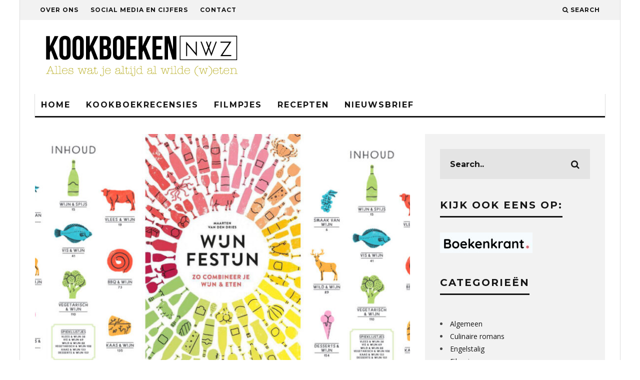

--- FILE ---
content_type: text/html; charset=UTF-8
request_url: https://www.kookboekennieuws.nl/wijnfestijn-van-maarten-van-den-dries/
body_size: 15865
content:
<!DOCTYPE html>
<!--[if lt IE 7]><html lang="nl-NL" class="no-js lt-ie9 lt-ie8 lt-ie7"> <![endif]-->
<!--[if (IE 7)&!(IEMobile)]><html lang="nl-NL" class="no-js lt-ie9 lt-ie8"><![endif]-->
<!--[if (IE 8)&!(IEMobile)]><html lang="nl-NL" class="no-js lt-ie9"><![endif]-->
<!--[if gt IE 8]><!--> <html lang="nl-NL" class="no-js"><!--<![endif]-->

	<head>
	
		<meta charset="utf-8">
		<!-- Google Chrome Frame for IE -->
		<!--[if IE]><meta http-equiv="X-UA-Compatible" content="IE=edge" /><![endif]-->
		<!-- mobile meta -->
                    <meta name="viewport" content="width=device-width, initial-scale=1.0"/>
        
        
		<link rel="pingback" href="https://www.kookboekennieuws.nl/xmlrpc.php">

		
		<!-- head extras -->
		<meta name='robots' content='index, follow, max-image-preview:large, max-snippet:-1, max-video-preview:-1' />

	<!-- This site is optimized with the Yoast SEO plugin v26.8 - https://yoast.com/product/yoast-seo-wordpress/ -->
	<title>Wijnfestijn van Maarten van den Dries - Kookboeken NWZ</title>
	<meta name="description" content="Duidelijk heeft de schrijver bijzonder veel kennis van het onderwerp en weet er dan ook hartstochtelijk over te vertellen." />
	<link rel="canonical" href="https://www.kookboekennieuws.nl/wijnfestijn-van-maarten-van-den-dries/" />
	<meta property="og:locale" content="nl_NL" />
	<meta property="og:type" content="article" />
	<meta property="og:title" content="Wijnfestijn van Maarten van den Dries - Kookboeken NWZ" />
	<meta property="og:description" content="Duidelijk heeft de schrijver bijzonder veel kennis van het onderwerp en weet er dan ook hartstochtelijk over te vertellen." />
	<meta property="og:url" content="https://www.kookboekennieuws.nl/wijnfestijn-van-maarten-van-den-dries/" />
	<meta property="og:site_name" content="Kookboeken NWZ" />
	<meta property="article:publisher" content="https://www.facebook.com/kookboekennwz" />
	<meta property="article:published_time" content="2020-09-08T12:14:57+00:00" />
	<meta property="article:modified_time" content="2020-09-08T12:17:59+00:00" />
	<meta property="og:image" content="https://www.kookboekennieuws.nl/wp-content/uploads/2020/09/wijnfestijn.jpg" />
	<meta property="og:image:width" content="1400" />
	<meta property="og:image:height" content="600" />
	<meta property="og:image:type" content="image/jpeg" />
	<meta name="author" content="PdeB" />
	<meta name="twitter:card" content="summary_large_image" />
	<meta name="twitter:creator" content="@kookboekennwz" />
	<meta name="twitter:site" content="@kookboekennwz" />
	<meta name="twitter:label1" content="Geschreven door" />
	<meta name="twitter:data1" content="PdeB" />
	<meta name="twitter:label2" content="Geschatte leestijd" />
	<meta name="twitter:data2" content="3 minuten" />
	<script type="application/ld+json" class="yoast-schema-graph">{"@context":"https://schema.org","@graph":[{"@type":"Article","@id":"https://www.kookboekennieuws.nl/wijnfestijn-van-maarten-van-den-dries/#article","isPartOf":{"@id":"https://www.kookboekennieuws.nl/wijnfestijn-van-maarten-van-den-dries/"},"author":{"name":"PdeB","@id":"https://www.kookboekennieuws.nl/#/schema/person/a1fa40a3a29b7a50f455a559a1fe1600"},"headline":"Wijnfestijn van Maarten van den Dries","datePublished":"2020-09-08T12:14:57+00:00","dateModified":"2020-09-08T12:17:59+00:00","mainEntityOfPage":{"@id":"https://www.kookboekennieuws.nl/wijnfestijn-van-maarten-van-den-dries/"},"wordCount":572,"image":{"@id":"https://www.kookboekennieuws.nl/wijnfestijn-van-maarten-van-den-dries/#primaryimage"},"thumbnailUrl":"https://www.kookboekennieuws.nl/wp-content/uploads/2020/09/wijnfestijn.jpg","keywords":["wijn"],"articleSection":["Recensies","Slider-Posts","Uitgelicht"],"inLanguage":"nl-NL"},{"@type":"WebPage","@id":"https://www.kookboekennieuws.nl/wijnfestijn-van-maarten-van-den-dries/","url":"https://www.kookboekennieuws.nl/wijnfestijn-van-maarten-van-den-dries/","name":"Wijnfestijn van Maarten van den Dries - Kookboeken NWZ","isPartOf":{"@id":"https://www.kookboekennieuws.nl/#website"},"primaryImageOfPage":{"@id":"https://www.kookboekennieuws.nl/wijnfestijn-van-maarten-van-den-dries/#primaryimage"},"image":{"@id":"https://www.kookboekennieuws.nl/wijnfestijn-van-maarten-van-den-dries/#primaryimage"},"thumbnailUrl":"https://www.kookboekennieuws.nl/wp-content/uploads/2020/09/wijnfestijn.jpg","datePublished":"2020-09-08T12:14:57+00:00","dateModified":"2020-09-08T12:17:59+00:00","author":{"@id":"https://www.kookboekennieuws.nl/#/schema/person/a1fa40a3a29b7a50f455a559a1fe1600"},"description":"Duidelijk heeft de schrijver bijzonder veel kennis van het onderwerp en weet er dan ook hartstochtelijk over te vertellen.","breadcrumb":{"@id":"https://www.kookboekennieuws.nl/wijnfestijn-van-maarten-van-den-dries/#breadcrumb"},"inLanguage":"nl-NL","potentialAction":[{"@type":"ReadAction","target":["https://www.kookboekennieuws.nl/wijnfestijn-van-maarten-van-den-dries/"]}]},{"@type":"ImageObject","inLanguage":"nl-NL","@id":"https://www.kookboekennieuws.nl/wijnfestijn-van-maarten-van-den-dries/#primaryimage","url":"https://www.kookboekennieuws.nl/wp-content/uploads/2020/09/wijnfestijn.jpg","contentUrl":"https://www.kookboekennieuws.nl/wp-content/uploads/2020/09/wijnfestijn.jpg","width":1400,"height":600},{"@type":"BreadcrumbList","@id":"https://www.kookboekennieuws.nl/wijnfestijn-van-maarten-van-den-dries/#breadcrumb","itemListElement":[{"@type":"ListItem","position":1,"name":"Home","item":"https://www.kookboekennieuws.nl/"},{"@type":"ListItem","position":2,"name":"Wijnfestijn van Maarten van den Dries"}]},{"@type":"WebSite","@id":"https://www.kookboekennieuws.nl/#website","url":"https://www.kookboekennieuws.nl/","name":"Kookboeken NWZ","description":"Alles wat je altijd al wilde (w)eten","potentialAction":[{"@type":"SearchAction","target":{"@type":"EntryPoint","urlTemplate":"https://www.kookboekennieuws.nl/?s={search_term_string}"},"query-input":{"@type":"PropertyValueSpecification","valueRequired":true,"valueName":"search_term_string"}}],"inLanguage":"nl-NL"},{"@type":"Person","@id":"https://www.kookboekennieuws.nl/#/schema/person/a1fa40a3a29b7a50f455a559a1fe1600","name":"PdeB","image":{"@type":"ImageObject","inLanguage":"nl-NL","@id":"https://www.kookboekennieuws.nl/#/schema/person/image/","url":"https://secure.gravatar.com/avatar/f2d04447523f60a8dbee31e306eede88f961b1d8bee7099bc8ce9b3e9437a434?s=96&d=mm&r=g","contentUrl":"https://secure.gravatar.com/avatar/f2d04447523f60a8dbee31e306eede88f961b1d8bee7099bc8ce9b3e9437a434?s=96&d=mm&r=g","caption":"PdeB"},"url":"https://www.kookboekennieuws.nl/author/pdeb/"}]}</script>
	<!-- / Yoast SEO plugin. -->


<link rel='dns-prefetch' href='//fonts.googleapis.com' />
<link rel="alternate" type="application/rss+xml" title="Kookboeken NWZ &raquo; feed" href="https://www.kookboekennieuws.nl/feed/" />
<link rel="alternate" type="application/rss+xml" title="Kookboeken NWZ &raquo; reacties feed" href="https://www.kookboekennieuws.nl/comments/feed/" />
<link rel="alternate" type="application/rss+xml" title="Kookboeken NWZ &raquo; Wijnfestijn van Maarten van den Dries reacties feed" href="https://www.kookboekennieuws.nl/wijnfestijn-van-maarten-van-den-dries/feed/" />
<link rel="alternate" title="oEmbed (JSON)" type="application/json+oembed" href="https://www.kookboekennieuws.nl/wp-json/oembed/1.0/embed?url=https%3A%2F%2Fwww.kookboekennieuws.nl%2Fwijnfestijn-van-maarten-van-den-dries%2F" />
<link rel="alternate" title="oEmbed (XML)" type="text/xml+oembed" href="https://www.kookboekennieuws.nl/wp-json/oembed/1.0/embed?url=https%3A%2F%2Fwww.kookboekennieuws.nl%2Fwijnfestijn-van-maarten-van-den-dries%2F&#038;format=xml" />
<style id='wp-img-auto-sizes-contain-inline-css' type='text/css'>
img:is([sizes=auto i],[sizes^="auto," i]){contain-intrinsic-size:3000px 1500px}
/*# sourceURL=wp-img-auto-sizes-contain-inline-css */
</style>
<style id='wp-emoji-styles-inline-css' type='text/css'>

	img.wp-smiley, img.emoji {
		display: inline !important;
		border: none !important;
		box-shadow: none !important;
		height: 1em !important;
		width: 1em !important;
		margin: 0 0.07em !important;
		vertical-align: -0.1em !important;
		background: none !important;
		padding: 0 !important;
	}
/*# sourceURL=wp-emoji-styles-inline-css */
</style>
<style id='wp-block-library-inline-css' type='text/css'>
:root{--wp-block-synced-color:#7a00df;--wp-block-synced-color--rgb:122,0,223;--wp-bound-block-color:var(--wp-block-synced-color);--wp-editor-canvas-background:#ddd;--wp-admin-theme-color:#007cba;--wp-admin-theme-color--rgb:0,124,186;--wp-admin-theme-color-darker-10:#006ba1;--wp-admin-theme-color-darker-10--rgb:0,107,160.5;--wp-admin-theme-color-darker-20:#005a87;--wp-admin-theme-color-darker-20--rgb:0,90,135;--wp-admin-border-width-focus:2px}@media (min-resolution:192dpi){:root{--wp-admin-border-width-focus:1.5px}}.wp-element-button{cursor:pointer}:root .has-very-light-gray-background-color{background-color:#eee}:root .has-very-dark-gray-background-color{background-color:#313131}:root .has-very-light-gray-color{color:#eee}:root .has-very-dark-gray-color{color:#313131}:root .has-vivid-green-cyan-to-vivid-cyan-blue-gradient-background{background:linear-gradient(135deg,#00d084,#0693e3)}:root .has-purple-crush-gradient-background{background:linear-gradient(135deg,#34e2e4,#4721fb 50%,#ab1dfe)}:root .has-hazy-dawn-gradient-background{background:linear-gradient(135deg,#faaca8,#dad0ec)}:root .has-subdued-olive-gradient-background{background:linear-gradient(135deg,#fafae1,#67a671)}:root .has-atomic-cream-gradient-background{background:linear-gradient(135deg,#fdd79a,#004a59)}:root .has-nightshade-gradient-background{background:linear-gradient(135deg,#330968,#31cdcf)}:root .has-midnight-gradient-background{background:linear-gradient(135deg,#020381,#2874fc)}:root{--wp--preset--font-size--normal:16px;--wp--preset--font-size--huge:42px}.has-regular-font-size{font-size:1em}.has-larger-font-size{font-size:2.625em}.has-normal-font-size{font-size:var(--wp--preset--font-size--normal)}.has-huge-font-size{font-size:var(--wp--preset--font-size--huge)}.has-text-align-center{text-align:center}.has-text-align-left{text-align:left}.has-text-align-right{text-align:right}.has-fit-text{white-space:nowrap!important}#end-resizable-editor-section{display:none}.aligncenter{clear:both}.items-justified-left{justify-content:flex-start}.items-justified-center{justify-content:center}.items-justified-right{justify-content:flex-end}.items-justified-space-between{justify-content:space-between}.screen-reader-text{border:0;clip-path:inset(50%);height:1px;margin:-1px;overflow:hidden;padding:0;position:absolute;width:1px;word-wrap:normal!important}.screen-reader-text:focus{background-color:#ddd;clip-path:none;color:#444;display:block;font-size:1em;height:auto;left:5px;line-height:normal;padding:15px 23px 14px;text-decoration:none;top:5px;width:auto;z-index:100000}html :where(.has-border-color){border-style:solid}html :where([style*=border-top-color]){border-top-style:solid}html :where([style*=border-right-color]){border-right-style:solid}html :where([style*=border-bottom-color]){border-bottom-style:solid}html :where([style*=border-left-color]){border-left-style:solid}html :where([style*=border-width]){border-style:solid}html :where([style*=border-top-width]){border-top-style:solid}html :where([style*=border-right-width]){border-right-style:solid}html :where([style*=border-bottom-width]){border-bottom-style:solid}html :where([style*=border-left-width]){border-left-style:solid}html :where(img[class*=wp-image-]){height:auto;max-width:100%}:where(figure){margin:0 0 1em}html :where(.is-position-sticky){--wp-admin--admin-bar--position-offset:var(--wp-admin--admin-bar--height,0px)}@media screen and (max-width:600px){html :where(.is-position-sticky){--wp-admin--admin-bar--position-offset:0px}}

/*# sourceURL=wp-block-library-inline-css */
</style><style id='global-styles-inline-css' type='text/css'>
:root{--wp--preset--aspect-ratio--square: 1;--wp--preset--aspect-ratio--4-3: 4/3;--wp--preset--aspect-ratio--3-4: 3/4;--wp--preset--aspect-ratio--3-2: 3/2;--wp--preset--aspect-ratio--2-3: 2/3;--wp--preset--aspect-ratio--16-9: 16/9;--wp--preset--aspect-ratio--9-16: 9/16;--wp--preset--color--black: #000000;--wp--preset--color--cyan-bluish-gray: #abb8c3;--wp--preset--color--white: #ffffff;--wp--preset--color--pale-pink: #f78da7;--wp--preset--color--vivid-red: #cf2e2e;--wp--preset--color--luminous-vivid-orange: #ff6900;--wp--preset--color--luminous-vivid-amber: #fcb900;--wp--preset--color--light-green-cyan: #7bdcb5;--wp--preset--color--vivid-green-cyan: #00d084;--wp--preset--color--pale-cyan-blue: #8ed1fc;--wp--preset--color--vivid-cyan-blue: #0693e3;--wp--preset--color--vivid-purple: #9b51e0;--wp--preset--gradient--vivid-cyan-blue-to-vivid-purple: linear-gradient(135deg,rgb(6,147,227) 0%,rgb(155,81,224) 100%);--wp--preset--gradient--light-green-cyan-to-vivid-green-cyan: linear-gradient(135deg,rgb(122,220,180) 0%,rgb(0,208,130) 100%);--wp--preset--gradient--luminous-vivid-amber-to-luminous-vivid-orange: linear-gradient(135deg,rgb(252,185,0) 0%,rgb(255,105,0) 100%);--wp--preset--gradient--luminous-vivid-orange-to-vivid-red: linear-gradient(135deg,rgb(255,105,0) 0%,rgb(207,46,46) 100%);--wp--preset--gradient--very-light-gray-to-cyan-bluish-gray: linear-gradient(135deg,rgb(238,238,238) 0%,rgb(169,184,195) 100%);--wp--preset--gradient--cool-to-warm-spectrum: linear-gradient(135deg,rgb(74,234,220) 0%,rgb(151,120,209) 20%,rgb(207,42,186) 40%,rgb(238,44,130) 60%,rgb(251,105,98) 80%,rgb(254,248,76) 100%);--wp--preset--gradient--blush-light-purple: linear-gradient(135deg,rgb(255,206,236) 0%,rgb(152,150,240) 100%);--wp--preset--gradient--blush-bordeaux: linear-gradient(135deg,rgb(254,205,165) 0%,rgb(254,45,45) 50%,rgb(107,0,62) 100%);--wp--preset--gradient--luminous-dusk: linear-gradient(135deg,rgb(255,203,112) 0%,rgb(199,81,192) 50%,rgb(65,88,208) 100%);--wp--preset--gradient--pale-ocean: linear-gradient(135deg,rgb(255,245,203) 0%,rgb(182,227,212) 50%,rgb(51,167,181) 100%);--wp--preset--gradient--electric-grass: linear-gradient(135deg,rgb(202,248,128) 0%,rgb(113,206,126) 100%);--wp--preset--gradient--midnight: linear-gradient(135deg,rgb(2,3,129) 0%,rgb(40,116,252) 100%);--wp--preset--font-size--small: 13px;--wp--preset--font-size--medium: 20px;--wp--preset--font-size--large: 36px;--wp--preset--font-size--x-large: 42px;--wp--preset--spacing--20: 0.44rem;--wp--preset--spacing--30: 0.67rem;--wp--preset--spacing--40: 1rem;--wp--preset--spacing--50: 1.5rem;--wp--preset--spacing--60: 2.25rem;--wp--preset--spacing--70: 3.38rem;--wp--preset--spacing--80: 5.06rem;--wp--preset--shadow--natural: 6px 6px 9px rgba(0, 0, 0, 0.2);--wp--preset--shadow--deep: 12px 12px 50px rgba(0, 0, 0, 0.4);--wp--preset--shadow--sharp: 6px 6px 0px rgba(0, 0, 0, 0.2);--wp--preset--shadow--outlined: 6px 6px 0px -3px rgb(255, 255, 255), 6px 6px rgb(0, 0, 0);--wp--preset--shadow--crisp: 6px 6px 0px rgb(0, 0, 0);}:where(.is-layout-flex){gap: 0.5em;}:where(.is-layout-grid){gap: 0.5em;}body .is-layout-flex{display: flex;}.is-layout-flex{flex-wrap: wrap;align-items: center;}.is-layout-flex > :is(*, div){margin: 0;}body .is-layout-grid{display: grid;}.is-layout-grid > :is(*, div){margin: 0;}:where(.wp-block-columns.is-layout-flex){gap: 2em;}:where(.wp-block-columns.is-layout-grid){gap: 2em;}:where(.wp-block-post-template.is-layout-flex){gap: 1.25em;}:where(.wp-block-post-template.is-layout-grid){gap: 1.25em;}.has-black-color{color: var(--wp--preset--color--black) !important;}.has-cyan-bluish-gray-color{color: var(--wp--preset--color--cyan-bluish-gray) !important;}.has-white-color{color: var(--wp--preset--color--white) !important;}.has-pale-pink-color{color: var(--wp--preset--color--pale-pink) !important;}.has-vivid-red-color{color: var(--wp--preset--color--vivid-red) !important;}.has-luminous-vivid-orange-color{color: var(--wp--preset--color--luminous-vivid-orange) !important;}.has-luminous-vivid-amber-color{color: var(--wp--preset--color--luminous-vivid-amber) !important;}.has-light-green-cyan-color{color: var(--wp--preset--color--light-green-cyan) !important;}.has-vivid-green-cyan-color{color: var(--wp--preset--color--vivid-green-cyan) !important;}.has-pale-cyan-blue-color{color: var(--wp--preset--color--pale-cyan-blue) !important;}.has-vivid-cyan-blue-color{color: var(--wp--preset--color--vivid-cyan-blue) !important;}.has-vivid-purple-color{color: var(--wp--preset--color--vivid-purple) !important;}.has-black-background-color{background-color: var(--wp--preset--color--black) !important;}.has-cyan-bluish-gray-background-color{background-color: var(--wp--preset--color--cyan-bluish-gray) !important;}.has-white-background-color{background-color: var(--wp--preset--color--white) !important;}.has-pale-pink-background-color{background-color: var(--wp--preset--color--pale-pink) !important;}.has-vivid-red-background-color{background-color: var(--wp--preset--color--vivid-red) !important;}.has-luminous-vivid-orange-background-color{background-color: var(--wp--preset--color--luminous-vivid-orange) !important;}.has-luminous-vivid-amber-background-color{background-color: var(--wp--preset--color--luminous-vivid-amber) !important;}.has-light-green-cyan-background-color{background-color: var(--wp--preset--color--light-green-cyan) !important;}.has-vivid-green-cyan-background-color{background-color: var(--wp--preset--color--vivid-green-cyan) !important;}.has-pale-cyan-blue-background-color{background-color: var(--wp--preset--color--pale-cyan-blue) !important;}.has-vivid-cyan-blue-background-color{background-color: var(--wp--preset--color--vivid-cyan-blue) !important;}.has-vivid-purple-background-color{background-color: var(--wp--preset--color--vivid-purple) !important;}.has-black-border-color{border-color: var(--wp--preset--color--black) !important;}.has-cyan-bluish-gray-border-color{border-color: var(--wp--preset--color--cyan-bluish-gray) !important;}.has-white-border-color{border-color: var(--wp--preset--color--white) !important;}.has-pale-pink-border-color{border-color: var(--wp--preset--color--pale-pink) !important;}.has-vivid-red-border-color{border-color: var(--wp--preset--color--vivid-red) !important;}.has-luminous-vivid-orange-border-color{border-color: var(--wp--preset--color--luminous-vivid-orange) !important;}.has-luminous-vivid-amber-border-color{border-color: var(--wp--preset--color--luminous-vivid-amber) !important;}.has-light-green-cyan-border-color{border-color: var(--wp--preset--color--light-green-cyan) !important;}.has-vivid-green-cyan-border-color{border-color: var(--wp--preset--color--vivid-green-cyan) !important;}.has-pale-cyan-blue-border-color{border-color: var(--wp--preset--color--pale-cyan-blue) !important;}.has-vivid-cyan-blue-border-color{border-color: var(--wp--preset--color--vivid-cyan-blue) !important;}.has-vivid-purple-border-color{border-color: var(--wp--preset--color--vivid-purple) !important;}.has-vivid-cyan-blue-to-vivid-purple-gradient-background{background: var(--wp--preset--gradient--vivid-cyan-blue-to-vivid-purple) !important;}.has-light-green-cyan-to-vivid-green-cyan-gradient-background{background: var(--wp--preset--gradient--light-green-cyan-to-vivid-green-cyan) !important;}.has-luminous-vivid-amber-to-luminous-vivid-orange-gradient-background{background: var(--wp--preset--gradient--luminous-vivid-amber-to-luminous-vivid-orange) !important;}.has-luminous-vivid-orange-to-vivid-red-gradient-background{background: var(--wp--preset--gradient--luminous-vivid-orange-to-vivid-red) !important;}.has-very-light-gray-to-cyan-bluish-gray-gradient-background{background: var(--wp--preset--gradient--very-light-gray-to-cyan-bluish-gray) !important;}.has-cool-to-warm-spectrum-gradient-background{background: var(--wp--preset--gradient--cool-to-warm-spectrum) !important;}.has-blush-light-purple-gradient-background{background: var(--wp--preset--gradient--blush-light-purple) !important;}.has-blush-bordeaux-gradient-background{background: var(--wp--preset--gradient--blush-bordeaux) !important;}.has-luminous-dusk-gradient-background{background: var(--wp--preset--gradient--luminous-dusk) !important;}.has-pale-ocean-gradient-background{background: var(--wp--preset--gradient--pale-ocean) !important;}.has-electric-grass-gradient-background{background: var(--wp--preset--gradient--electric-grass) !important;}.has-midnight-gradient-background{background: var(--wp--preset--gradient--midnight) !important;}.has-small-font-size{font-size: var(--wp--preset--font-size--small) !important;}.has-medium-font-size{font-size: var(--wp--preset--font-size--medium) !important;}.has-large-font-size{font-size: var(--wp--preset--font-size--large) !important;}.has-x-large-font-size{font-size: var(--wp--preset--font-size--x-large) !important;}
/*# sourceURL=global-styles-inline-css */
</style>

<style id='classic-theme-styles-inline-css' type='text/css'>
/*! This file is auto-generated */
.wp-block-button__link{color:#fff;background-color:#32373c;border-radius:9999px;box-shadow:none;text-decoration:none;padding:calc(.667em + 2px) calc(1.333em + 2px);font-size:1.125em}.wp-block-file__button{background:#32373c;color:#fff;text-decoration:none}
/*# sourceURL=/wp-includes/css/classic-themes.min.css */
</style>
<link rel='stylesheet' id='mc4wp-form-basic-css' href='https://www.kookboekennieuws.nl/wp-content/plugins/mailchimp-for-wp/assets/css/form-basic.css?ver=4.10.9' type='text/css' media='all' />
<link rel='stylesheet' id='cb-main-stylesheet-css' href='https://www.kookboekennieuws.nl/wp-content/themes/15zine/library/css/style.css?ver=2.2.3' type='text/css' media='all' />
<link rel='stylesheet' id='cb-child-main-stylesheet-css' href='https://www.kookboekennieuws.nl/wp-content/themes/15zine-child/style.css?ver=2.2.3' type='text/css' media='all' />
<link rel='stylesheet' id='cb-font-stylesheet-css' href='//fonts.googleapis.com/css?family=Montserrat%3A400%2C700%7COpen+Sans%3A400%2C700%2C400italic&#038;ver=2.2.3' type='text/css' media='all' />
<!--[if lt IE 10]>
<link rel='stylesheet' id='cb-ie-only-css' href='https://www.kookboekennieuws.nl/wp-content/themes/15zine/library/css/ie.css?ver=2.2.3' type='text/css' media='all' />
<![endif]-->
<link rel='stylesheet' id='fontawesome-css' href='https://www.kookboekennieuws.nl/wp-content/themes/15zine/library/css/font-awesome-4.4.0/css/font-awesome.min.css?ver=4.4.0' type='text/css' media='all' />
<script type="text/javascript" src="https://www.kookboekennieuws.nl/wp-content/themes/15zine/library/js/modernizr.custom.min.js?ver=2.6.2" id="cb-modernizr-js"></script>
<script type="text/javascript" src="https://www.kookboekennieuws.nl/wp-includes/js/jquery/jquery.min.js?ver=3.7.1" id="jquery-core-js"></script>
<script type="text/javascript" src="https://www.kookboekennieuws.nl/wp-includes/js/jquery/jquery-migrate.min.js?ver=3.4.1" id="jquery-migrate-js"></script>
<link rel="https://api.w.org/" href="https://www.kookboekennieuws.nl/wp-json/" /><link rel="alternate" title="JSON" type="application/json" href="https://www.kookboekennieuws.nl/wp-json/wp/v2/posts/11333" /><link rel="EditURI" type="application/rsd+xml" title="RSD" href="https://www.kookboekennieuws.nl/xmlrpc.php?rsd" />
<meta name="generator" content="WordPress 6.9" />
<link rel='shortlink' href='https://www.kookboekennieuws.nl/?p=11333' />
<style type="text/css">#cb-nav-bar .cb-mega-menu-columns .cb-sub-menu > li > a { color: #b9af24; } .cb-entry-content a {color:#1e73be; } .cb-entry-content a:hover {color:#1e73be; } .cb-entry-content a:active {color:#1e73be; } .cb-entry-content a:visited {color:#1e73be; } .cb-entry-content a:focus {color:#1e73be; }.cb-review-box .cb-bar .cb-overlay span { background: #f9db32; }.cb-review-box i { color: #f9db32; }.cb-meta-style-1 .cb-article-meta { background: rgba(0, 0, 0, 0.25); }.cb-module-block .cb-meta-style-2 img, .cb-module-block .cb-meta-style-4 img, .cb-grid-x .cb-grid-img img  { opacity: 0.75; }@media only screen and (min-width: 768px) { 
                .cb-module-block .cb-meta-style-1:hover .cb-article-meta { background: rgba(0, 0, 0, 0.75); } 
                .cb-module-block .cb-meta-style-2:hover img, .cb-module-block .cb-meta-style-4:hover img, .cb-grid-x .cb-grid-feature:hover img, .cb-slider li:hover img { opacity: 0.25; } 
            }.cb-mm-on.cb-menu-light #cb-nav-bar .cb-main-nav > li:hover, .cb-mm-on.cb-menu-dark #cb-nav-bar .cb-main-nav > li:hover { background: #1e73be; }</style><!-- end custom css --><style type="text/css">body, #respond, .cb-font-body { font-family: 'Open Sans', sans-serif; } h1, h2, h3, h4, h5, h6, .cb-font-header, #bbp-user-navigation, .cb-byline{ font-family:'Montserrat', sans-serif; }</style><style>.cb-mm-on #cb-nav-bar .cb-main-nav .menu-item-2310:hover, .cb-mm-on #cb-nav-bar .cb-main-nav .menu-item-2310:focus { background:# !important ; }
.cb-mm-on #cb-nav-bar .cb-main-nav .menu-item-2310 .cb-big-menu { border-top-color: #; }
.cb-mm-on #cb-nav-bar .cb-main-nav .menu-item-676:hover, .cb-mm-on #cb-nav-bar .cb-main-nav .menu-item-676:focus { background:# !important ; }
.cb-mm-on #cb-nav-bar .cb-main-nav .menu-item-676 .cb-big-menu { border-top-color: #; }
.cb-mm-on #cb-nav-bar .cb-main-nav .menu-item-2225:hover, .cb-mm-on #cb-nav-bar .cb-main-nav .menu-item-2225:focus { background:# !important ; }
.cb-mm-on #cb-nav-bar .cb-main-nav .menu-item-2225 .cb-big-menu { border-top-color: #; }</style>		<style type="text/css" id="wp-custom-css">
			.cb-entry-content a {
	font-weight: 800;
}
.cb-entry-content a:hover {
	font-weight: 800;
}
		</style>
				<!-- end head extras -->

	</head>

	<body class="wp-singular post-template-default single single-post postid-11333 single-format-standard wp-theme-15zine wp-child-theme-15zine-child  cb-sidebar-right cb-sticky-mm cb-sticky-sb-on cb-tm-light cb-body-light cb-menu-light cb-mm-light cb-footer-dark cb-m-logo-off cb-m-sticky cb-sw-tm-box cb-sw-header-box cb-sw-menu-box cb-sw-footer-box cb-box-light cb-menu-al-left cb-fis-b-standard cb-fis-tl-st-below cb-bg-to-on">
	
		
		<div id="cb-outer-container">

			
				<div id="cb-top-menu" class="clearfix cb-font-header  wrap">
					<div class="wrap clearfix cb-site-padding cb-top-menu-wrap">
						
													<div class="cb-left-side cb-mob">
								
								<a href="#" id="cb-mob-open" class="cb-link"><i class="fa fa-bars"></i></a>
															</div>
						                        <ul class="cb-top-nav cb-left-side"><li id="menu-item-682" class="menu-item menu-item-type-post_type menu-item-object-page menu-item-682"><a href="https://www.kookboekennieuws.nl/over-ons/">Over ons</a></li>
<li id="menu-item-686" class="menu-item menu-item-type-post_type menu-item-object-page menu-item-686"><a href="https://www.kookboekennieuws.nl/social-media-cijfers/">Social media en cijfers</a></li>
<li id="menu-item-9072" class="menu-item menu-item-type-post_type menu-item-object-page menu-item-9072"><a href="https://www.kookboekennieuws.nl/contact/">Contact</a></li>
</ul>                        <ul class="cb-top-nav cb-right-side"><li class="cb-icon-search"><a href="#"  title="Search" id="cb-s-trigger"><i class="fa fa-search"></i> <span class="cb-search-title">Search</span></a></li></ul>					</div>
				</div>
				<div id="cb-mob-menu">
					<a href="#" id="cb-mob-close" class="cb-link"><i class="fa cb-times"></i></a>
					<div class="cb-mob-menu-wrap">
						<ul class="cb-mobile-nav cb-top-nav"><li id="menu-item-5730" class="menu-item menu-item-type-post_type menu-item-object-page menu-item-home menu-item-5730"><a href="https://www.kookboekennieuws.nl/">Home</a></li>
<li id="menu-item-5740" class="menu-item menu-item-type-post_type menu-item-object-page menu-item-5740"><a href="https://www.kookboekennieuws.nl/over-ons/">Over ons</a></li>
<li id="menu-item-5741" class="menu-item menu-item-type-post_type menu-item-object-page menu-item-5741"><a href="https://www.kookboekennieuws.nl/social-media-cijfers/">Social media en cijfers</a></li>
<li id="menu-item-5731" class="menu-item menu-item-type-taxonomy menu-item-object-category current-post-ancestor current-menu-parent current-post-parent menu-item-5731"><a href="https://www.kookboekennieuws.nl/category/recensies/">Recensies</a></li>
<li id="menu-item-5733" class="menu-item menu-item-type-taxonomy menu-item-object-category menu-item-5733"><a href="https://www.kookboekennieuws.nl/category/filmpjes/">Filmpjes</a></li>
<li id="menu-item-5734" class="menu-item menu-item-type-taxonomy menu-item-object-category menu-item-5734"><a href="https://www.kookboekennieuws.nl/category/recepten/">Recepten</a></li>
<li id="menu-item-5739" class="menu-item menu-item-type-post_type menu-item-object-page menu-item-5739"><a href="https://www.kookboekennieuws.nl/nieuwsbrief/">Nieuwsbrief</a></li>
</ul>					</div>
				</div>
			
			 
			<div id="cb-container" class="clearfix" >				
									<header id="cb-header" class="cb-header  wrap" role="banner">

					    <div id="cb-logo-box" class="cb-logo-left wrap">
	                    	                <div id="logo">
                    <a href="https://www.kookboekennieuws.nl">
                        <img src="https://www.kookboekennieuws.nl/wp-content/uploads/2015/04/Schermafbeelding-2015-04-13-om-15.17.23.png" alt=" logo" >
                    </a>
                </div>
            	                        	                    </div>

					</header>
								
				<div id="cb-menu-search" class="cb-s-modal cb-modal"><div class="cb-close-m cb-ta-right"><i class="fa cb-times"></i></div><div class="cb-s-modal-inner cb-pre-load cb-light-loader cb-modal-inner cb-font-header cb-mega-three cb-mega-posts clearfix"><form role="search" method="get" class="cb-search" action="https://www.kookboekennieuws.nl/">

    <input type="text" class="cb-search-field cb-font-header" placeholder="Search.." value="" name="s" title="" autocomplete="off">
    <button class="cb-search-submit" type="submit" value=""><i class="fa fa-search"></i></button>
    
</form><div id="cb-s-results"></div></div></div>
									 <nav id="cb-nav-bar" class="clearfix  wrap" role="navigation">
					 	<div class="cb-nav-bar-wrap cb-site-padding clearfix cb-font-header  wrap">
		                    <ul class="cb-main-nav wrap clearfix"><li id="menu-item-639" class="menu-item menu-item-type-post_type menu-item-object-page menu-item-home menu-item-639"><a href="https://www.kookboekennieuws.nl/">Home</a></li>
<li id="menu-item-2310" class="menu-item menu-item-type-taxonomy menu-item-object-category current-post-ancestor current-menu-parent current-post-parent menu-item-2310"><a href="https://www.kookboekennieuws.nl/category/recensies/">Kookboekrecensies</a></li>
<li id="menu-item-676" class="menu-item menu-item-type-taxonomy menu-item-object-category menu-item-676"><a href="https://www.kookboekennieuws.nl/category/filmpjes/">Filmpjes</a></li>
<li id="menu-item-2225" class="menu-item menu-item-type-taxonomy menu-item-object-category menu-item-2225"><a href="https://www.kookboekennieuws.nl/category/recepten/">Recepten</a></li>
<li id="menu-item-5504" class="menu-item menu-item-type-post_type menu-item-object-page menu-item-5504"><a href="https://www.kookboekennieuws.nl/nieuwsbrief/">Nieuwsbrief</a></li>
</ul>		                </div>
	 				</nav>
 				
<div id="cb-content" class="wrap clearfix">

	
		<div id="main" class="cb-main" role="main">

			
			<article id="post-11333" class="clearfix post-11333 post type-post status-publish format-standard has-post-thumbnail hentry category-recensies category-slider category-uitgelicht tag-wijn" role="article">

				<div id="cb-featured-image" class="cb-fis cb-fis-block-standard"><div class="cb-mask"><img width="759" height="500" src="https://www.kookboekennieuws.nl/wp-content/uploads/2020/09/wijnfestijn-759x500.jpg" class="attachment-cb-759-500 size-cb-759-500 wp-post-image" alt="" decoding="async" fetchpriority="high" srcset="https://www.kookboekennieuws.nl/wp-content/uploads/2020/09/wijnfestijn-759x500.jpg 759w, https://www.kookboekennieuws.nl/wp-content/uploads/2020/09/wijnfestijn-100x65.jpg 100w, https://www.kookboekennieuws.nl/wp-content/uploads/2020/09/wijnfestijn-260x170.jpg 260w" sizes="(max-width: 759px) 100vw, 759px" /></div><div class="cb-entry-header cb-meta clearfix"><h1 class="entry-title cb-entry-title cb-title" itemprop="headline">Wijnfestijn van Maarten van den Dries</h1><div class="cb-byline"><span class="cb-author"> <a href="https://www.kookboekennieuws.nl/author/pdeb/">PdeB</a></span><span class="cb-separator"><i class="fa fa-times"></i></span><span class="cb-date"><time class="updated" datetime="2020-09-08">8 september 2020</time></span></div><div class="cb-post-meta"><span class="cb-category cb-element"><a href="https://www.kookboekennieuws.nl/category/recensies/" title="View all posts in Recensies">Recensies</a></span><span class="cb-category cb-element"><a href="https://www.kookboekennieuws.nl/category/slider/" title="View all posts in Slider-Posts">Slider-Posts</a></span><span class="cb-category cb-element"><a href="https://www.kookboekennieuws.nl/category/uitgelicht/" title="View all posts in Uitgelicht">Uitgelicht</a></span><span class="cb-comments cb-element"><a href="https://www.kookboekennieuws.nl/wijnfestijn-van-maarten-van-den-dries/#comments">1 reactie</a></span></div></div></div>
				<section class="cb-entry-content clearfix">

					<span class="cb-itemprop" itemprop="reviewBody"><p><a href="https://partner.bol.com/click/click?p=2&amp;t=url&amp;s=43655&amp;f=TXL&amp;url=https%3A%2F%2Fwww.bol.com%2Fnl%2Ff%2F-%2F9200000132860286%2F&amp;name=Wijnfestijn%2C%20Maarten%20van%20den%20Dries" target="_blank" rel="noopener noreferrer"><img decoding="async" class="alignleft wp-image-11334 size-full" src="http://www.kookboekennieuws.nl/wp-content/uploads/2020/09/wijnfestijn1.jpg" alt="" width="250" height="396" srcset="https://www.kookboekennieuws.nl/wp-content/uploads/2020/09/wijnfestijn1.jpg 250w, https://www.kookboekennieuws.nl/wp-content/uploads/2020/09/wijnfestijn1-189x300.jpg 189w, https://www.kookboekennieuws.nl/wp-content/uploads/2020/09/wijnfestijn1-100x158.jpg 100w" sizes="(max-width: 250px) 100vw, 250px" /></a>Zelden zal een boektitel zo raak zijn geweest als &#8216;Wijnfestijn&#8217;. Immers, met een prima wijn in de hand is het al gauw feest natuurlijk, maar het wordt pas een echt festijn als er ook heerlijk eten bij komt kijken. De ondertitel &#8216;zo combineer je wijn en eten&#8217; laat verder niets te raden wat betreft de bedoeling van de schrijver: een heerlijk royaal boek samenstellen waarmee iedereen &#8211; wijnkenner of niet- de juiste soort wijn bij elk willekeurig gerecht kan leren bepalen.<br />
Dit matchen gaat aan de hand van een eigenbedachte zogeheten wijn-spijsmatrix, een 2-koloms tabelletje met links kenmerken van een maaltijd en rechts kenmerken van een wijn. Als je een zeker wijntype wil opzoeken bij een gerecht dan vul je links vijf kenmerken in van de hoofdonderdelen: ingrediënten, garnituren, kruiden, sauzen, bereidingswijze. Rechts vul je daarna vijf bijbehorende karakteristieken in van een mogelijk bijbehorende wijn: druivenras, geur, smaak, wijnmaken, land/regio. Via een aparte tabel met druivenrassen achterin het boek kun je vervolgens nagaan welke rassen jouw te kiezen wijn zou moeten bevatten om een passende combinatie te vormen met je gerecht. Andersom kan ook. Dan ga je uit van een druivenras (plus eventuele vinificatiemethode/wijnmaakmethode) en kijkt of er de juiste maaltijdkarakteristieken bij te bedenken zijn, om vervolgens een gerecht te bepalen.</p>
<p>Vanzelfsprekend is dit allemaal nog niet zo eenvoudig om daar als lezer mee te beginnen, want hoe moet je nou smaaktyperingen van het gerecht omzetten in kenmerken van een wijn? Daarom geeft de schrijver eerst een minicursus smaak en proeven, in een prettige stijl en met gevoel voor humor, terwijl hij en passant wat bestaande zweverigheden en illusies doorprikt. Aansluitend is de rest van de 190 pagina&#8217;s gevuld met een rijke keus aan gerechten, elk voorzien van een ingevulde matrix waarmee je tevens kunt leren hoe dat spijs-wijn koppelen precies werkt. De teksten zijn bovendien verrijkt met aangename en nuttige weetjes en achtergronden. Er zijn hoofdstukken voor Vlees, Vis, Wild, BBQ, Vegetarisch, Desserts en Kaas.<br />
Uiteindelijk bezit je hiermee sowieso een ruime voorraad heerlijke gerecht/wijn combo&#8217;s, en tevens leer je zo geleidelijk zelf zo’n wijn-spijsmatrix goed op te stellen bij eigen gerechten. Ook is er een bladzijde die voorziet in verwijzingen naar leerzame internetsites van de behandelde onderwerpen plus een hele nuttige internetpagina waar alle genoemde wijnen in het boek met hun verkrijgbaarheid zijn terug te vinden en eventueel te bestellen. Erg handig als je eenvoudigweg een fijn recept met bijbehorende wijn hebt gevonden en je die combinatie compleet wilt navolgen!</p>
<p>Druk, layout en illustraties vind ik puik verzorgd, de stijl is heel fijn leesbaar. Hier en daar trof ik een kleine typo aan, die verder niet hindert. Op eentje na dan: juist in het blanco voorbeeld van de wijn-spijsmatrix op pag. 17 komt in de wijnkolom 2-maal ‘wijnmaken’ voor. Dit moet ‘wijnmaken’ resp. ‘land/regio’ zijn. Gelukkig zijn alle gevulde matrices bij de recepten in het boek wel correct gedrukt, maar uitgerekend in het voorbeeld&#8230; Pech, en iets voor de volgende druk!<br />
Duidelijk heeft de schrijver bijzonder veel kennis van het onderwerp en weet er dan ook hartstochtelijk over te vertellen. Je wordt als vanzelf meegezogen in zijn enthousiasme en je wil zeker de eerstvolgende keer proberen of je bij jouw eigen maaltijd een echt goed passende wijn kunt determineren.</p>
<p><script type="text/javascript">var bol_sitebar={"id":"bol_1599566651258", "baseUrl":"partner.bol.com","urlPrefix":"https://aai.bol.com/openapi/services/aai/","productId":"productid=9200000132860286","familyId":"9200000132860286","site_id":"43655","target":true,"rating":true,"price":true,"deliveryDescription":true,"button":true,"link_name":"Wijnfestijn%2C%20Maarten%20van%20den%20Dries","link_subid":"","background_color":"#FFFFFF","text_color":"#CB0100","link_color":"#0000FF"};</script><script type="text/javascript" src="https://partner.bol.com/promotion/static/js/partnerProductlink.js" id="bol_1599566651258"></script></p>
<p>Wijnfestijn &#8211; Maarten van den Dries<br />
€18,50 | Kosmos Uitgevers<br />
ISBN 978 90 215 7760 9</p>
<p>Deze recensie is ook verschenen op <a href="http://wijnblog.culinette.nl/wijnfestijn-van-maarten-van-den-dries/" target="_blank" rel="noopener noreferrer">De wijnblog van Culinette</a></p>
</span>					
				</section> <!-- end article section -->

				<footer class="cb-article-footer">
					<p class="cb-tags cb-post-footer-block"> <a href="https://www.kookboekennieuws.nl/tag/wijn/" rel="tag">wijn</a></p><div class="cb-social-sharing cb-post-block-bg cb-post-footer-block cb-on clearfix"><div class="cb-title cb-font-header">Share On</div><div class="cb-sharing-buttons"><div id="fb-root"></div> <script>(function(d, s, id) {var js, fjs = d.getElementsByTagName(s)[0]; if (d.getElementById(id)) return; js = d.createElement(s); js.id = id; js.src = "//connect.facebook.net/nl_NL/sdk.js#xfbml=1&version=v2.0"; fjs.parentNode.insertBefore(js, fjs); }(document, "script", "facebook-jssdk"));</script><div class="cb-facebook cb-sharing-button"><div class="fb-like" data-href="https://www.kookboekennieuws.nl/wijnfestijn-van-maarten-van-den-dries/" data-layout="button_count" data-action="like" data-show-faces="false" data-share="false"></div></div><div class="cb-pinterest cb-sharing-button"><a href="//pinterest.com/pin/create/button/?url=https%3A%2F%2Fwww.kookboekennieuws.nl%2Fwijnfestijn-van-maarten-van-den-dries%2F&media=https%3A%2F%2Fwww.kookboekennieuws.nl%2Fwp-content%2Fuploads%2F2020%2F09%2Fwijnfestijn.jpg&description=Wijnfestijn+van+Maarten+van+den+Dries" data-pin-do="buttonPin" data-pin-config="beside" target="_blank"><img src="//assets.pinterest.com/images/pidgets/pinit_fg_en_rect_red_20.png" /></a><script type="text/javascript" async defer src="//assets.pinterest.com/js/pinit.js"></script></div><div class="cb-google cb-sharing-button "> <div class="g-plusone" data-size="medium"></div> <script type="text/javascript"> (function() {var po = document.createElement("script"); po.type = "text/javascript"; po.async = true; po.src = "https://apis.google.com/js/plusone.js"; var s = document.getElementsByTagName("script")[0]; s.parentNode.insertBefore(po, s); })(); </script></div><div class="cb-twitter cb-sharing-button"><a href="https://twitter.com/share" class="twitter-share-button" data-dnt="true"  data-count="horizontal">Tweet</a><script>!function(d,s,id){var js,fjs=d.getElementsByTagName(s)[0],p=/^http:/.test(d.location)?"http":"https";if(!d.getElementById(id)){js=d.createElement(s);js.id=id;js.src=p+"://platform.twitter.com/widgets.js";fjs.parentNode.insertBefore(js,fjs);}}(document, "script", "twitter-wjs");</script></div></div></div><div id="cb-next-previous-posts" class="cb-next-previous cb-post-block-bg cb-underline-h cb-post-footer-block cb-font-header clearfix"><div class="cb-previous-post cb-meta cb-next-previous-block"><div class="cb-arrow"><i class="fa fa-angle-left"></i></div><span class="cb-read-previous-title cb-read-title"><a href="https://www.kookboekennieuws.nl/gespot-mooi-mediterraan/">Previous Article</a></span><a href="https://www.kookboekennieuws.nl/gespot-mooi-mediterraan/" class="cb-previous-title cb-title">Gespot: Mooi mediterraan</a></div><div class="cb-next-post cb-meta cb-next-previous-block"><div class="cb-arrow"><i class="fa fa-angle-right"></i></div><span class="cb-read-next-title cb-read-title"><a href="https://www.kookboekennieuws.nl/de-100-allerbeste-recepten-rutger-bakt/">Next Article</a></span><a href="https://www.kookboekennieuws.nl/de-100-allerbeste-recepten-rutger-bakt/" class="cb-next-title cb-title">De 100 allerbeste recepten - Rutger Bakt</a></div></div><div id="cb-author-box" class="cb-post-footer-block cb-post-block-bg clearfix"><div class="cb-mask"><a href="https://www.kookboekennieuws.nl/author/pdeb/"><img alt='' src='https://secure.gravatar.com/avatar/f2d04447523f60a8dbee31e306eede88f961b1d8bee7099bc8ce9b3e9437a434?s=100&#038;d=mm&#038;r=g' srcset='https://secure.gravatar.com/avatar/f2d04447523f60a8dbee31e306eede88f961b1d8bee7099bc8ce9b3e9437a434?s=200&#038;d=mm&#038;r=g 2x' class='avatar avatar-100 photo' height='100' width='100' loading='lazy' decoding='async'/></a></div><div class="cb-meta"><div class="cb-title cb-font-header vcard"itemprop="author"><a href="https://www.kookboekennieuws.nl/author/pdeb/"><span class="fn">PdeB</span></a></div></div></div><div id="cb-related-posts-block" class="cb-post-footer-block cb-arrows-tr cb-module-block clearfix"><h3 class="cb-title cb-title-header">Related Posts</h3><div id="cb-related-posts" class="cb-slider-2 cb-slider cb-meta-below"><ul class="slides clearfix">                <li class="cb-style-1 clearfix cb-no-1 post-10290 post type-post status-publish format-standard has-post-thumbnail hentry category-recensies category-slider category-uitgelicht tag-wijn">
                    <div class="cb-mask"><a href="https://www.kookboekennieuws.nl/de-lekkerste-omfietswijnen-2020-nicolaas-klei/"><img width="360" height="240" src="https://www.kookboekennieuws.nl/wp-content/uploads/2019/11/omfietswijnen-360x240.jpg" class="attachment-cb-360-240 size-cb-360-240 wp-post-image" alt="" decoding="async" loading="lazy" /></a></div>
                    <div class="cb-meta">
                        <h4 class="cb-post-title"><a href="https://www.kookboekennieuws.nl/de-lekkerste-omfietswijnen-2020-nicolaas-klei/">De Lekkerste Omfietswijnen 2020, Nicolaas Klei</a></h4>
                        <div class="cb-byline"><span class="cb-author"> <a href="https://www.kookboekennieuws.nl/author/pdeb/">PdeB</a></span><span class="cb-separator"><i class="fa fa-times"></i></span><span class="cb-date"><time class="updated" datetime="2019-11-22">22 november 2019</time></span></div>                    </div>
                </li>
                <li class="cb-style-1 clearfix cb-no-2 post-5330 post type-post status-publish format-standard has-post-thumbnail hentry category-recensies category-slider category-uitgelicht tag-wijn">
                    <div class="cb-mask"><a href="https://www.kookboekennieuws.nl/nederlanders-en-wijn-lange-geschiedenis/"><img width="360" height="240" src="https://www.kookboekennieuws.nl/wp-content/uploads/2017/12/digitaalboek-360x240.jpg" class="attachment-cb-360-240 size-cb-360-240 wp-post-image" alt="" decoding="async" loading="lazy" /></a></div>
                    <div class="cb-meta">
                        <h4 class="cb-post-title"><a href="https://www.kookboekennieuws.nl/nederlanders-en-wijn-lange-geschiedenis/">Nederlanders en wijn. Een lange geschiedenis.</a></h4>
                        <div class="cb-byline"><span class="cb-author"> <a href="https://www.kookboekennieuws.nl/author/jeanette/">Jeanette</a></span><span class="cb-separator"><i class="fa fa-times"></i></span><span class="cb-date"><time class="updated" datetime="2017-12-12">12 december 2017</time></span></div>                    </div>
                </li>
                <li class="cb-style-1 clearfix cb-no-1 post-18954 post type-post status-publish format-standard has-post-thumbnail hentry category-recensies category-slider category-uitgelicht tag-wijn">
                    <div class="cb-mask"><a href="https://www.kookboekennieuws.nl/wijn-van-kleyn-van-onno-kleyn/"><img width="360" height="240" src="https://www.kookboekennieuws.nl/wp-content/uploads/2023/10/wijnvankleyn-360x240.jpg" class="attachment-cb-360-240 size-cb-360-240 wp-post-image" alt="" decoding="async" loading="lazy" /></a></div>
                    <div class="cb-meta">
                        <h4 class="cb-post-title"><a href="https://www.kookboekennieuws.nl/wijn-van-kleyn-van-onno-kleyn/">Wijn van Kleyn van Onno Kleyn</a></h4>
                        <div class="cb-byline"><span class="cb-author"> <a href="https://www.kookboekennieuws.nl/author/pdeb/">PdeB</a></span><span class="cb-separator"><i class="fa fa-times"></i></span><span class="cb-date"><time class="updated" datetime="2023-10-27">27 oktober 2023</time></span></div>                    </div>
                </li>
                <li class="cb-style-1 clearfix cb-no-2 post-10390 post type-post status-publish format-standard has-post-thumbnail hentry category-geen-categorie category-slider category-uitgelicht tag-bakken tag-feest tag-kinderen tag-wereldkeuken tag-wijn">
                    <div class="cb-mask"><a href="https://www.kookboekennieuws.nl/kookboeken-van-de-sint-2/"><img width="360" height="240" src="https://www.kookboekennieuws.nl/wp-content/uploads/2019/12/sint-360x240.jpg" class="attachment-cb-360-240 size-cb-360-240 wp-post-image" alt="" decoding="async" loading="lazy" /></a></div>
                    <div class="cb-meta">
                        <h4 class="cb-post-title"><a href="https://www.kookboekennieuws.nl/kookboeken-van-de-sint-2/">Kookboeken van de Sint</a></h4>
                        <div class="cb-byline"><span class="cb-author"> <a href="https://www.kookboekennieuws.nl/author/eva/">Eva</a></span><span class="cb-separator"><i class="fa fa-times"></i></span><span class="cb-date"><time class="updated" datetime="2019-12-02">2 december 2019</time></span></div>                    </div>
                </li>
                <li class="cb-style-1 clearfix cb-no-1 post-7569 post type-post status-publish format-standard has-post-thumbnail hentry category-recensies category-slider category-uitgelicht tag-wijn">
                    <div class="cb-mask"><a href="https://www.kookboekennieuws.nl/de-wijnkaart-alsjeblieft-wereldatlas-van-wijn/"><img width="360" height="240" src="https://www.kookboekennieuws.nl/wp-content/uploads/2018/11/De-Wijnkaart-360x240.jpg" class="attachment-cb-360-240 size-cb-360-240 wp-post-image" alt="De Wijnkaart" decoding="async" loading="lazy" /></a></div>
                    <div class="cb-meta">
                        <h4 class="cb-post-title"><a href="https://www.kookboekennieuws.nl/de-wijnkaart-alsjeblieft-wereldatlas-van-wijn/">De Wijnkaart, alsjeblieft &#8211; Wereldatlas van Wijn</a></h4>
                        <div class="cb-byline"><span class="cb-author"> <a href="https://www.kookboekennieuws.nl/author/esther/">Esther</a></span><span class="cb-separator"><i class="fa fa-times"></i></span><span class="cb-date"><time class="updated" datetime="2018-11-16">16 november 2018</time></span></div>                    </div>
                </li>
                <li class="cb-style-1 clearfix cb-no-2 post-15654 post type-post status-publish format-standard has-post-thumbnail hentry category-recensies category-slider category-uitgelicht tag-wijn">
                    <div class="cb-mask"><a href="https://www.kookboekennieuws.nl/wijnroutes-nederland-belgie-barbara-haverkamp/"><img width="360" height="240" src="https://www.kookboekennieuws.nl/wp-content/uploads/2021/11/wijnroutes-360x240.jpg" class="attachment-cb-360-240 size-cb-360-240 wp-post-image" alt="" decoding="async" loading="lazy" /></a></div>
                    <div class="cb-meta">
                        <h4 class="cb-post-title"><a href="https://www.kookboekennieuws.nl/wijnroutes-nederland-belgie-barbara-haverkamp/">Wijnroutes Nederland &#038; België &#8211; Barbara Haverkamp</a></h4>
                        <div class="cb-byline"><span class="cb-author"> <a href="https://www.kookboekennieuws.nl/author/pdeb/">PdeB</a></span><span class="cb-separator"><i class="fa fa-times"></i></span><span class="cb-date"><time class="updated" datetime="2021-11-23">23 november 2021</time></span></div>                    </div>
                </li>
                <li class="cb-style-1 clearfix cb-no-1 post-5108 post type-post status-publish format-standard has-post-thumbnail hentry category-recensies category-slider category-uitgelicht tag-wijn">
                    <div class="cb-mask"><a href="https://www.kookboekennieuws.nl/wijn-spijsbijbel-victoria-moore/"><img width="360" height="240" src="https://www.kookboekennieuws.nl/wp-content/uploads/2017/11/wijnspijs-360x240.jpg" class="attachment-cb-360-240 size-cb-360-240 wp-post-image" alt="wijn spijs" decoding="async" loading="lazy" /></a></div>
                    <div class="cb-meta">
                        <h4 class="cb-post-title"><a href="https://www.kookboekennieuws.nl/wijn-spijsbijbel-victoria-moore/">De wijn-spijsbijbel van Victoria Moore</a></h4>
                        <div class="cb-byline"><span class="cb-author"> <a href="https://www.kookboekennieuws.nl/author/jeanette/">Jeanette</a></span><span class="cb-separator"><i class="fa fa-times"></i></span><span class="cb-date"><time class="updated" datetime="2017-11-16">16 november 2017</time></span></div>                    </div>
                </li>
                <li class="cb-style-1 clearfix cb-no-2 post-11912 post type-post status-publish format-standard has-post-thumbnail hentry category-recensies category-slider category-uitgelicht tag-wijn">
                    <div class="cb-mask"><a href="https://www.kookboekennieuws.nl/proeven-als-een-pro-cees-van-casteren/"><img width="360" height="240" src="https://www.kookboekennieuws.nl/wp-content/uploads/2020/12/proevenalseenpro-360x240.jpg" class="attachment-cb-360-240 size-cb-360-240 wp-post-image" alt="" decoding="async" loading="lazy" /></a></div>
                    <div class="cb-meta">
                        <h4 class="cb-post-title"><a href="https://www.kookboekennieuws.nl/proeven-als-een-pro-cees-van-casteren/">Proeven als een Pro &#8211; Cees van Casteren</a></h4>
                        <div class="cb-byline"><span class="cb-author"> <a href="https://www.kookboekennieuws.nl/author/pdeb/">PdeB</a></span><span class="cb-separator"><i class="fa fa-times"></i></span><span class="cb-date"><time class="updated" datetime="2020-12-17">17 december 2020</time></span></div>                    </div>
                </li>
</ul></div></div>
<div id="comments" class="cb-post-footer-block clearfix">
    
    <h3 class="cb-title cb-title-header">One Response</h3>

    <nav id="comment-nav">
        <ul class="clearfix">
            <li></li>
            <li></li>
        </ul>
    </nav>

    <ol class="commentlist">
            </ol>

    <nav id="comment-nav">
        <ul class="clearfix">
            <li></li>
            <li></li>
        </ul>
    </nav>


</div>
				</footer> <!-- end article footer -->

			</article> <!-- end article -->

		</div> <!-- end #main -->

	
	
	<div class="cb-sticky-sidebar">
<aside class="cb-sidebar clearfix" role="complementary"><div id="search-2" class="cb-sidebar-widget widget_search"><form role="search" method="get" class="cb-search" action="https://www.kookboekennieuws.nl/">

    <input type="text" class="cb-search-field cb-font-header" placeholder="Search.." value="" name="s" title="" autocomplete="off">
    <button class="cb-search-submit" type="submit" value=""><i class="fa fa-search"></i></button>
    
</form></div><div id="media_image-3" class="cb-sidebar-widget widget_media_image"><h3 class="cb-sidebar-widget-title cb-widget-title">Kijk ook eens op:</h3><a href="https://boekenkrant.com/"><img width="185" height="41" src="https://www.kookboekennieuws.nl/wp-content/uploads/2015/04/boekenkrantklein.jpg" class="image wp-image-19771  attachment-full size-full" alt="" style="max-width: 100%; height: auto;" decoding="async" loading="lazy" srcset="https://www.kookboekennieuws.nl/wp-content/uploads/2015/04/boekenkrantklein.jpg 185w, https://www.kookboekennieuws.nl/wp-content/uploads/2015/04/boekenkrantklein-100x22.jpg 100w" sizes="auto, (max-width: 185px) 100vw, 185px" /></a></div><div id="categories-2" class="cb-sidebar-widget widget_categories"><h3 class="cb-sidebar-widget-title cb-widget-title">Categorieën</h3>
			<ul>
					<li class="cat-item cat-item-1"><a href="https://www.kookboekennieuws.nl/category/geen-categorie/">Algemeen</a>
</li>
	<li class="cat-item cat-item-196"><a href="https://www.kookboekennieuws.nl/category/culinaire-romans/">Culinaire romans</a>
</li>
	<li class="cat-item cat-item-259"><a href="https://www.kookboekennieuws.nl/category/engelstalig/">Engelstalig</a>
</li>
	<li class="cat-item cat-item-40"><a href="https://www.kookboekennieuws.nl/category/filmpjes/">Filmpjes</a>
</li>
	<li class="cat-item cat-item-255"><a href="https://www.kookboekennieuws.nl/category/gespot/">Gespot</a>
</li>
	<li class="cat-item cat-item-248"><a href="https://www.kookboekennieuws.nl/category/in-de-media/">In de media</a>
</li>
	<li class="cat-item cat-item-146"><a href="https://www.kookboekennieuws.nl/category/recensies/">Recensies</a>
</li>
	<li class="cat-item cat-item-141"><a href="https://www.kookboekennieuws.nl/category/recepten/">Recepten</a>
</li>
	<li class="cat-item cat-item-46"><a href="https://www.kookboekennieuws.nl/category/uitgelicht/">Uitgelicht</a>
</li>
	<li class="cat-item cat-item-197"><a href="https://www.kookboekennieuws.nl/category/vintage-klassiekers/">Vintage/Klassiekers</a>
</li>
			</ul>

			</div><div id="tag_cloud-2" class="cb-sidebar-widget widget_tag_cloud"><h3 class="cb-sidebar-widget-title cb-widget-title">Tags</h3><div class="tagcloud"><a href="https://www.kookboekennieuws.nl/tag/bakken/" class="tag-cloud-link tag-link-52 tag-link-position-1" style="font-size: 22pt;" aria-label="bakken (141 items)">bakken</a>
<a href="https://www.kookboekennieuws.nl/tag/bbq/" class="tag-cloud-link tag-link-105 tag-link-position-2" style="font-size: 12.967741935484pt;" aria-label="bbq (13 items)">bbq</a>
<a href="https://www.kookboekennieuws.nl/tag/boekpresentatie/" class="tag-cloud-link tag-link-213 tag-link-position-3" style="font-size: 10.709677419355pt;" aria-label="Boekpresentatie (7 items)">Boekpresentatie</a>
<a href="https://www.kookboekennieuws.nl/tag/brood/" class="tag-cloud-link tag-link-190 tag-link-position-4" style="font-size: 15.677419354839pt;" aria-label="Brood (27 items)">Brood</a>
<a href="https://www.kookboekennieuws.nl/tag/dessert/" class="tag-cloud-link tag-link-223 tag-link-position-5" style="font-size: 15.767741935484pt;" aria-label="dessert (28 items)">dessert</a>
<a href="https://www.kookboekennieuws.nl/tag/dieetboek/" class="tag-cloud-link tag-link-236 tag-link-position-6" style="font-size: 14.141935483871pt;" aria-label="dieetboek (18 items)">dieetboek</a>
<a href="https://www.kookboekennieuws.nl/tag/drank/" class="tag-cloud-link tag-link-172 tag-link-position-7" style="font-size: 15.677419354839pt;" aria-label="Drank (27 items)">Drank</a>
<a href="https://www.kookboekennieuws.nl/tag/duurzaam/" class="tag-cloud-link tag-link-144 tag-link-position-8" style="font-size: 16.309677419355pt;" aria-label="duurzaam (32 items)">duurzaam</a>
<a href="https://www.kookboekennieuws.nl/tag/europees/" class="tag-cloud-link tag-link-184 tag-link-position-9" style="font-size: 20.645161290323pt;" aria-label="Europees (99 items)">Europees</a>
<a href="https://www.kookboekennieuws.nl/tag/feest/" class="tag-cloud-link tag-link-221 tag-link-position-10" style="font-size: 16.490322580645pt;" aria-label="feest (34 items)">feest</a>
<a href="https://www.kookboekennieuws.nl/tag/fruit/" class="tag-cloud-link tag-link-150 tag-link-position-11" style="font-size: 15.316129032258pt;" aria-label="fruit (25 items)">fruit</a>
<a href="https://www.kookboekennieuws.nl/tag/geschiedenis/" class="tag-cloud-link tag-link-211 tag-link-position-12" style="font-size: 17.754838709677pt;" aria-label="Geschiedenis (47 items)">Geschiedenis</a>
<a href="https://www.kookboekennieuws.nl/tag/gezond/" class="tag-cloud-link tag-link-148 tag-link-position-13" style="font-size: 20.012903225806pt;" aria-label="gezond (85 items)">gezond</a>
<a href="https://www.kookboekennieuws.nl/tag/grillbbq/" class="tag-cloud-link tag-link-154 tag-link-position-14" style="font-size: 14.503225806452pt;" aria-label="Grill/BBQ (20 items)">Grill/BBQ</a>
<a href="https://www.kookboekennieuws.nl/tag/groenten/" class="tag-cloud-link tag-link-152 tag-link-position-15" style="font-size: 20.825806451613pt;" aria-label="Groenten (104 items)">Groenten</a>
<a href="https://www.kookboekennieuws.nl/tag/hollands/" class="tag-cloud-link tag-link-167 tag-link-position-16" style="font-size: 18.929032258065pt;" aria-label="Hollands (64 items)">Hollands</a>
<a href="https://www.kookboekennieuws.nl/tag/inmaken/" class="tag-cloud-link tag-link-145 tag-link-position-17" style="font-size: 15.767741935484pt;" aria-label="inmaken (28 items)">inmaken</a>
<a href="https://www.kookboekennieuws.nl/tag/italie/" class="tag-cloud-link tag-link-212 tag-link-position-18" style="font-size: 17.303225806452pt;" aria-label="Italië (42 items)">Italië</a>
<a href="https://www.kookboekennieuws.nl/tag/kerst/" class="tag-cloud-link tag-link-256 tag-link-position-19" style="font-size: 8pt;" aria-label="Kerst (3 items)">Kerst</a>
<a href="https://www.kookboekennieuws.nl/tag/kinderen/" class="tag-cloud-link tag-link-174 tag-link-position-20" style="font-size: 16.4pt;" aria-label="Kinderen (33 items)">Kinderen</a>
<a href="https://www.kookboekennieuws.nl/tag/klassiekers/" class="tag-cloud-link tag-link-177 tag-link-position-21" style="font-size: 17.664516129032pt;" aria-label="Klassiekers (46 items)">Klassiekers</a>
<a href="https://www.kookboekennieuws.nl/tag/koolhydraatarm/" class="tag-cloud-link tag-link-170 tag-link-position-22" style="font-size: 10.709677419355pt;" aria-label="Koolhydraatarm (7 items)">Koolhydraatarm</a>
<a href="https://www.kookboekennieuws.nl/tag/lunch/" class="tag-cloud-link tag-link-147 tag-link-position-23" style="font-size: 11.974193548387pt;" aria-label="lunch (10 items)">lunch</a>
<a href="https://www.kookboekennieuws.nl/tag/mediterraan/" class="tag-cloud-link tag-link-153 tag-link-position-24" style="font-size: 20.645161290323pt;" aria-label="Mediterraan (100 items)">Mediterraan</a>
<a href="https://www.kookboekennieuws.nl/tag/new-york/" class="tag-cloud-link tag-link-204 tag-link-position-25" style="font-size: 10.258064516129pt;" aria-label="New York (6 items)">New York</a>
<a href="https://www.kookboekennieuws.nl/tag/ontbijt/" class="tag-cloud-link tag-link-175 tag-link-position-26" style="font-size: 12.335483870968pt;" aria-label="ontbijt (11 items)">ontbijt</a>
<a href="https://www.kookboekennieuws.nl/tag/oosters/" class="tag-cloud-link tag-link-159 tag-link-position-27" style="font-size: 13.238709677419pt;" aria-label="oosters (14 items)">oosters</a>
<a href="https://www.kookboekennieuws.nl/tag/oosterse-keuken/" class="tag-cloud-link tag-link-176 tag-link-position-28" style="font-size: 20.735483870968pt;" aria-label="Oosterse keuken (101 items)">Oosterse keuken</a>
<a href="https://www.kookboekennieuws.nl/tag/orlando/" class="tag-cloud-link tag-link-201 tag-link-position-29" style="font-size: 8.9032258064516pt;" aria-label="Orlando (4 items)">Orlando</a>
<a href="https://www.kookboekennieuws.nl/tag/oven/" class="tag-cloud-link tag-link-247 tag-link-position-30" style="font-size: 14.141935483871pt;" aria-label="Oven (18 items)">Oven</a>
<a href="https://www.kookboekennieuws.nl/tag/patisserie/" class="tag-cloud-link tag-link-85 tag-link-position-31" style="font-size: 17.483870967742pt;" aria-label="patisserie (44 items)">patisserie</a>
<a href="https://www.kookboekennieuws.nl/tag/restaurants/" class="tag-cloud-link tag-link-169 tag-link-position-32" style="font-size: 14.322580645161pt;" aria-label="Restaurants (19 items)">Restaurants</a>
<a href="https://www.kookboekennieuws.nl/tag/salades/" class="tag-cloud-link tag-link-166 tag-link-position-33" style="font-size: 15.496774193548pt;" aria-label="Salades (26 items)">Salades</a>
<a href="https://www.kookboekennieuws.nl/tag/scandinavie/" class="tag-cloud-link tag-link-192 tag-link-position-34" style="font-size: 13.238709677419pt;" aria-label="Scandinavië (14 items)">Scandinavië</a>
<a href="https://www.kookboekennieuws.nl/tag/smoothies/" class="tag-cloud-link tag-link-178 tag-link-position-35" style="font-size: 9.6258064516129pt;" aria-label="smoothies (5 items)">smoothies</a>
<a href="https://www.kookboekennieuws.nl/tag/soep/" class="tag-cloud-link tag-link-134 tag-link-position-36" style="font-size: 15.948387096774pt;" aria-label="soep (29 items)">soep</a>
<a href="https://www.kookboekennieuws.nl/tag/spanje/" class="tag-cloud-link tag-link-242 tag-link-position-37" style="font-size: 8.9032258064516pt;" aria-label="Spanje (4 items)">Spanje</a>
<a href="https://www.kookboekennieuws.nl/tag/topchefs/" class="tag-cloud-link tag-link-185 tag-link-position-38" style="font-size: 18.387096774194pt;" aria-label="Topchefs (55 items)">Topchefs</a>
<a href="https://www.kookboekennieuws.nl/tag/vegan/" class="tag-cloud-link tag-link-168 tag-link-position-39" style="font-size: 20.283870967742pt;" aria-label="Vegan (90 items)">Vegan</a>
<a href="https://www.kookboekennieuws.nl/tag/vegetarisch/" class="tag-cloud-link tag-link-126 tag-link-position-40" style="font-size: 21.096774193548pt;" aria-label="vegetarisch (110 items)">vegetarisch</a>
<a href="https://www.kookboekennieuws.nl/tag/vis/" class="tag-cloud-link tag-link-157 tag-link-position-41" style="font-size: 15.225806451613pt;" aria-label="Vis (24 items)">Vis</a>
<a href="https://www.kookboekennieuws.nl/tag/vlees/" class="tag-cloud-link tag-link-156 tag-link-position-42" style="font-size: 14.503225806452pt;" aria-label="Vlees (20 items)">Vlees</a>
<a href="https://www.kookboekennieuws.nl/tag/wereldkeuken/" class="tag-cloud-link tag-link-165 tag-link-position-43" style="font-size: 20.193548387097pt;" aria-label="Wereldkeuken (88 items)">Wereldkeuken</a>
<a href="https://www.kookboekennieuws.nl/tag/wijn/" class="tag-cloud-link tag-link-229 tag-link-position-44" style="font-size: 12.606451612903pt;" aria-label="wijn (12 items)">wijn</a>
<a href="https://www.kookboekennieuws.nl/tag/zuid-amerika/" class="tag-cloud-link tag-link-161 tag-link-position-45" style="font-size: 11.612903225806pt;" aria-label="Zuid Amerika (9 items)">Zuid Amerika</a></div>
</div></aside>
</div>

</div> <!-- end #cb-content -->

				</div> <!-- end #cb-container -->
    			
    			<footer id="cb-footer" class="wrap" role="contentinfo">

                    
                    
                        <div class="cb-footer-lower cb-font-header clearfix">

                            <div class="wrap clearfix">

                            	                                    <div id="cb-footer-logo">
                                        <a href="https://www.kookboekennieuws.nl">
                                            <img src="https://www.kookboekennieuws.nl/wp-content/uploads/2015/04/kookboekennwz.png" alt=" logo" >
                                        </a>
                                    </div>
                                
                                
                                <div class="cb-copyright">© 2021 | Kookboekennieuws.nl | Site sponsored by WPman4U</div>

                                		                            <div class="cb-to-top"><a href="#" id="cb-to-top"><i class="fa fa-angle-up cb-circle"></i></a></div>
		                        
           					</div>

        				</div>
    				
    			</footer> <!-- end footer -->

		</div> <!-- end #cb-outer-container -->

		<span id="cb-overlay"></span>

		<script type="speculationrules">
{"prefetch":[{"source":"document","where":{"and":[{"href_matches":"/*"},{"not":{"href_matches":["/wp-*.php","/wp-admin/*","/wp-content/uploads/*","/wp-content/*","/wp-content/plugins/*","/wp-content/themes/15zine-child/*","/wp-content/themes/15zine/*","/*\\?(.+)"]}},{"not":{"selector_matches":"a[rel~=\"nofollow\"]"}},{"not":{"selector_matches":".no-prefetch, .no-prefetch a"}}]},"eagerness":"conservative"}]}
</script>
<script type="text/javascript" src="https://www.kookboekennieuws.nl/wp-content/themes/15zine/library/js/cookie.min.js?ver=2.2.3" id="cb-cookie-js"></script>
<script type="text/javascript" id="cb-js-ext-js-extra">
/* <![CDATA[ */
var cbExt = {"cbSS":"on","cbLb":"on"};
//# sourceURL=cb-js-ext-js-extra
/* ]]> */
</script>
<script type="text/javascript" src="https://www.kookboekennieuws.nl/wp-content/themes/15zine/library/js/cb-ext.js?ver=2.2.3" id="cb-js-ext-js"></script>
<script type="text/javascript" id="cb-js-js-extra">
/* <![CDATA[ */
var cbScripts = {"cbUrl":"https://www.kookboekennieuws.nl/wp-admin/admin-ajax.php","cbPostID":"11333","cbFsClass":"cb-embed-fs","cbSlider":["600",true,"7000","on"]};
//# sourceURL=cb-js-js-extra
/* ]]> */
</script>
<script type="text/javascript" src="https://www.kookboekennieuws.nl/wp-content/themes/15zine/library/js/cb-scripts.min.js?ver=2.2.3" id="cb-js-js"></script>
<script id="wp-emoji-settings" type="application/json">
{"baseUrl":"https://s.w.org/images/core/emoji/17.0.2/72x72/","ext":".png","svgUrl":"https://s.w.org/images/core/emoji/17.0.2/svg/","svgExt":".svg","source":{"concatemoji":"https://www.kookboekennieuws.nl/wp-includes/js/wp-emoji-release.min.js?ver=6.9"}}
</script>
<script type="module">
/* <![CDATA[ */
/*! This file is auto-generated */
const a=JSON.parse(document.getElementById("wp-emoji-settings").textContent),o=(window._wpemojiSettings=a,"wpEmojiSettingsSupports"),s=["flag","emoji"];function i(e){try{var t={supportTests:e,timestamp:(new Date).valueOf()};sessionStorage.setItem(o,JSON.stringify(t))}catch(e){}}function c(e,t,n){e.clearRect(0,0,e.canvas.width,e.canvas.height),e.fillText(t,0,0);t=new Uint32Array(e.getImageData(0,0,e.canvas.width,e.canvas.height).data);e.clearRect(0,0,e.canvas.width,e.canvas.height),e.fillText(n,0,0);const a=new Uint32Array(e.getImageData(0,0,e.canvas.width,e.canvas.height).data);return t.every((e,t)=>e===a[t])}function p(e,t){e.clearRect(0,0,e.canvas.width,e.canvas.height),e.fillText(t,0,0);var n=e.getImageData(16,16,1,1);for(let e=0;e<n.data.length;e++)if(0!==n.data[e])return!1;return!0}function u(e,t,n,a){switch(t){case"flag":return n(e,"\ud83c\udff3\ufe0f\u200d\u26a7\ufe0f","\ud83c\udff3\ufe0f\u200b\u26a7\ufe0f")?!1:!n(e,"\ud83c\udde8\ud83c\uddf6","\ud83c\udde8\u200b\ud83c\uddf6")&&!n(e,"\ud83c\udff4\udb40\udc67\udb40\udc62\udb40\udc65\udb40\udc6e\udb40\udc67\udb40\udc7f","\ud83c\udff4\u200b\udb40\udc67\u200b\udb40\udc62\u200b\udb40\udc65\u200b\udb40\udc6e\u200b\udb40\udc67\u200b\udb40\udc7f");case"emoji":return!a(e,"\ud83e\u1fac8")}return!1}function f(e,t,n,a){let r;const o=(r="undefined"!=typeof WorkerGlobalScope&&self instanceof WorkerGlobalScope?new OffscreenCanvas(300,150):document.createElement("canvas")).getContext("2d",{willReadFrequently:!0}),s=(o.textBaseline="top",o.font="600 32px Arial",{});return e.forEach(e=>{s[e]=t(o,e,n,a)}),s}function r(e){var t=document.createElement("script");t.src=e,t.defer=!0,document.head.appendChild(t)}a.supports={everything:!0,everythingExceptFlag:!0},new Promise(t=>{let n=function(){try{var e=JSON.parse(sessionStorage.getItem(o));if("object"==typeof e&&"number"==typeof e.timestamp&&(new Date).valueOf()<e.timestamp+604800&&"object"==typeof e.supportTests)return e.supportTests}catch(e){}return null}();if(!n){if("undefined"!=typeof Worker&&"undefined"!=typeof OffscreenCanvas&&"undefined"!=typeof URL&&URL.createObjectURL&&"undefined"!=typeof Blob)try{var e="postMessage("+f.toString()+"("+[JSON.stringify(s),u.toString(),c.toString(),p.toString()].join(",")+"));",a=new Blob([e],{type:"text/javascript"});const r=new Worker(URL.createObjectURL(a),{name:"wpTestEmojiSupports"});return void(r.onmessage=e=>{i(n=e.data),r.terminate(),t(n)})}catch(e){}i(n=f(s,u,c,p))}t(n)}).then(e=>{for(const n in e)a.supports[n]=e[n],a.supports.everything=a.supports.everything&&a.supports[n],"flag"!==n&&(a.supports.everythingExceptFlag=a.supports.everythingExceptFlag&&a.supports[n]);var t;a.supports.everythingExceptFlag=a.supports.everythingExceptFlag&&!a.supports.flag,a.supports.everything||((t=a.source||{}).concatemoji?r(t.concatemoji):t.wpemoji&&t.twemoji&&(r(t.twemoji),r(t.wpemoji)))});
//# sourceURL=https://www.kookboekennieuws.nl/wp-includes/js/wp-emoji-loader.min.js
/* ]]> */
</script>

	</body>

</html> <!-- The End. what a ride! -->

--- FILE ---
content_type: text/html; charset=utf-8
request_url: https://accounts.google.com/o/oauth2/postmessageRelay?parent=https%3A%2F%2Fwww.kookboekennieuws.nl&jsh=m%3B%2F_%2Fscs%2Fabc-static%2F_%2Fjs%2Fk%3Dgapi.lb.en.2kN9-TZiXrM.O%2Fd%3D1%2Frs%3DAHpOoo_B4hu0FeWRuWHfxnZ3V0WubwN7Qw%2Fm%3D__features__
body_size: 158
content:
<!DOCTYPE html><html><head><title></title><meta http-equiv="content-type" content="text/html; charset=utf-8"><meta http-equiv="X-UA-Compatible" content="IE=edge"><meta name="viewport" content="width=device-width, initial-scale=1, minimum-scale=1, maximum-scale=1, user-scalable=0"><script src='https://ssl.gstatic.com/accounts/o/2580342461-postmessagerelay.js' nonce="eK_ecXdl_KffveFA-driUQ"></script></head><body><script type="text/javascript" src="https://apis.google.com/js/rpc:shindig_random.js?onload=init" nonce="eK_ecXdl_KffveFA-driUQ"></script></body></html>